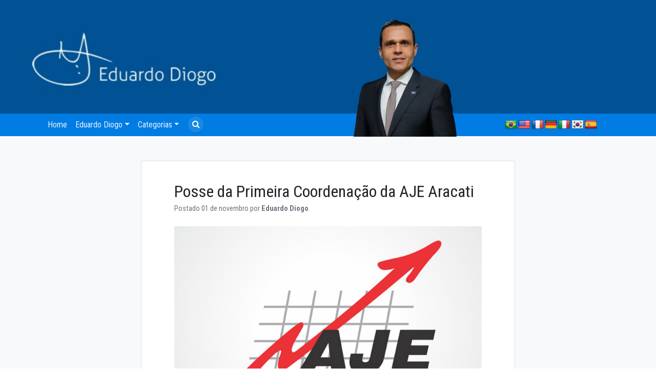

--- FILE ---
content_type: text/html; charset=UTF-8
request_url: https://eduardodiogo.com/posse-da-primeira-coordenacao-da-aje-aracati/
body_size: 8857
content:
<!doctype html>
<html lang="pt-BR">
<head>
	<meta charset="UTF-8">
	<meta name="viewport" content="width=device-width, initial-scale=1">
	<link rel="profile" href="https://gmpg.org/xfn/11">
	<script src="https://use.fontawesome.com/4bd72d4f1f.js"></script>
	<link href="https://fonts.googleapis.com/css?family=Roboto+Condensed:300,400,700|Roboto+Slab:300,400,700&display=swap" rel="stylesheet">


	<!-- UIkit CSS -->
	<link rel="stylesheet" href="https://cdnjs.cloudflare.com/ajax/libs/uikit/3.1.6/css/uikit.min.css" />

	<link rel='stylesheet' id='dashicons-css'  href='https://eduardodiogo.com/wp-content/themes/wp-bootstrap-4/main.css' type='text/css' media='all' />
	<title>Posse da Primeira Coordenação da AJE Aracati &#8211; Eduardo Diogo</title>
<link rel='dns-prefetch' href='//translate.google.com' />
<link rel='dns-prefetch' href='//s.w.org' />
<link rel="alternate" type="application/rss+xml" title="Feed para Eduardo Diogo &raquo;" href="https://eduardodiogo.com/feed/" />
<link rel="alternate" type="application/rss+xml" title="Feed de comentários para Eduardo Diogo &raquo;" href="https://eduardodiogo.com/comments/feed/" />
<link rel="alternate" type="application/rss+xml" title="Feed de comentários para Eduardo Diogo &raquo; Posse da Primeira Coordenação da AJE Aracati" href="https://eduardodiogo.com/posse-da-primeira-coordenacao-da-aje-aracati/feed/" />
		<script type="text/javascript">
			window._wpemojiSettings = {"baseUrl":"https:\/\/s.w.org\/images\/core\/emoji\/13.0.1\/72x72\/","ext":".png","svgUrl":"https:\/\/s.w.org\/images\/core\/emoji\/13.0.1\/svg\/","svgExt":".svg","source":{"concatemoji":"https:\/\/eduardodiogo.com\/wp-includes\/js\/wp-emoji-release.min.js?ver=5.6.16"}};
			!function(e,a,t){var n,r,o,i=a.createElement("canvas"),p=i.getContext&&i.getContext("2d");function s(e,t){var a=String.fromCharCode;p.clearRect(0,0,i.width,i.height),p.fillText(a.apply(this,e),0,0);e=i.toDataURL();return p.clearRect(0,0,i.width,i.height),p.fillText(a.apply(this,t),0,0),e===i.toDataURL()}function c(e){var t=a.createElement("script");t.src=e,t.defer=t.type="text/javascript",a.getElementsByTagName("head")[0].appendChild(t)}for(o=Array("flag","emoji"),t.supports={everything:!0,everythingExceptFlag:!0},r=0;r<o.length;r++)t.supports[o[r]]=function(e){if(!p||!p.fillText)return!1;switch(p.textBaseline="top",p.font="600 32px Arial",e){case"flag":return s([127987,65039,8205,9895,65039],[127987,65039,8203,9895,65039])?!1:!s([55356,56826,55356,56819],[55356,56826,8203,55356,56819])&&!s([55356,57332,56128,56423,56128,56418,56128,56421,56128,56430,56128,56423,56128,56447],[55356,57332,8203,56128,56423,8203,56128,56418,8203,56128,56421,8203,56128,56430,8203,56128,56423,8203,56128,56447]);case"emoji":return!s([55357,56424,8205,55356,57212],[55357,56424,8203,55356,57212])}return!1}(o[r]),t.supports.everything=t.supports.everything&&t.supports[o[r]],"flag"!==o[r]&&(t.supports.everythingExceptFlag=t.supports.everythingExceptFlag&&t.supports[o[r]]);t.supports.everythingExceptFlag=t.supports.everythingExceptFlag&&!t.supports.flag,t.DOMReady=!1,t.readyCallback=function(){t.DOMReady=!0},t.supports.everything||(n=function(){t.readyCallback()},a.addEventListener?(a.addEventListener("DOMContentLoaded",n,!1),e.addEventListener("load",n,!1)):(e.attachEvent("onload",n),a.attachEvent("onreadystatechange",function(){"complete"===a.readyState&&t.readyCallback()})),(n=t.source||{}).concatemoji?c(n.concatemoji):n.wpemoji&&n.twemoji&&(c(n.twemoji),c(n.wpemoji)))}(window,document,window._wpemojiSettings);
		</script>
		<style type="text/css">
img.wp-smiley,
img.emoji {
	display: inline !important;
	border: none !important;
	box-shadow: none !important;
	height: 1em !important;
	width: 1em !important;
	margin: 0 .07em !important;
	vertical-align: -0.1em !important;
	background: none !important;
	padding: 0 !important;
}
</style>
	<link rel='stylesheet' id='wp-block-library-css'  href='https://eduardodiogo.com/wp-includes/css/dist/block-library/style.min.css?ver=5.6.16' type='text/css' media='all' />
<link rel='stylesheet' id='google-language-translator-css'  href='https://eduardodiogo.com/wp-content/plugins/google-language-translator/css/style.css?ver=6.0.8' type='text/css' media='' />
<link rel='stylesheet' id='searchandfilter-css'  href='https://eduardodiogo.com/wp-content/plugins/search-filter/style.css?ver=1' type='text/css' media='all' />
<link rel='stylesheet' id='open-iconic-bootstrap-css'  href='https://eduardodiogo.com/wp-content/themes/wp-bootstrap-4/assets/css/open-iconic-bootstrap.css?ver=v4.0.0' type='text/css' media='all' />
<link rel='stylesheet' id='bootstrap-4-css'  href='https://eduardodiogo.com/wp-content/themes/wp-bootstrap-4/assets/css/bootstrap.css?ver=v4.0.0' type='text/css' media='all' />
<link rel='stylesheet' id='wp-bootstrap-4-style-css'  href='https://eduardodiogo.com/wp-content/themes/wp-bootstrap-4/style.css?ver=1.0.2' type='text/css' media='all' />
<link rel='stylesheet' id='wp-bootstrap-4_no-kirki-css'  href='https://eduardodiogo.com/wp-content/themes/wp-bootstrap-4/style.css' type='text/css' media='all' />
<style id='wp-bootstrap-4_no-kirki-inline-css' type='text/css'>
.custom-logo{height:60px;width:auto;}.navbar.bg-dark{background-color:#343a40 !important;}a,.btn-outline-primary,.content-area .sp-the-post .entry-header .entry-title a:hover,.btn-link{color:#007bff;}.btn-primary,input[type="button"],input[type="reset"],input[type="submit"],.sp-services-section .sp-single-service .sp-service-icon,.button.add_to_cart_button,.wc-proceed-to-checkout .checkout-button.button,.price_slider_amount button[type="submit"]{background-color:#007bff;}.btn-primary,input[type="button"],input[type="reset"],input[type="submit"],.btn-outline-primary,.button.add_to_cart_button,.wc-proceed-to-checkout .checkout-button.button,.price_slider_amount button[type="submit"]{border-color:#007bff;}.btn-outline-primary:hover{background-color:#007bff;border-color:#007bff;}.entry-title a:hover{color:#007bff !important;}.btn-primary:focus,.btn-outline-primary:focus{box-shadow:0 0 0 0.1rem #007bff !important;}.shop_table.shop_table_responsive.woocommerce-cart-form__contents button[type="submit"],.form-row.place-order button[type="submit"],.single-product .summary.entry-summary button[type="submit"]{background-color:0 0 0 0.1rem #007bff !important;border-color:0 0 0 0.1rem #007bff !important;}a:hover,a:active,a:focus,.btn-link:hover,.entry-meta a:hover,.comments-link a:hover,.edit-link a:hover{color:#0069d9;}.btn-primary:hover,.btn-primary:active,.btn-primary:focus,input[type="button"]:hover,input[type="button"]:active,input[type="button"]:focus,input[type="submit"]:hover,input[type="submit"]:active,input[type="submit"]:focus,.btn-primary:not(:disabled):not(.disabled):active,.button.add_to_cart_button:hover,.wc-proceed-to-checkout .checkout-button.button:hover,.price_slider_amount button[type="submit"]:hover{background-color:#0069d9;border-color:#0069d9;}.shop_table.shop_table_responsive.woocommerce-cart-form__contents button[type="submit"]:hover,.form-row.place-order button[type="submit"]:hover,.single-product .summary.entry-summary button[type="submit"]:hover{background-color:#0069d9 !important;border-color:#0069d9 !important !important;}.site-footer.bg-white{background-color:#ffffff !important;}.site-footer.text-muted{color:#6c757d !important;}.site-footer a{color:#007bff !important;}body,button,input,optgroup,select,textarea{font-family:-apple-system, BlinkMacSystemFont, &#039;Segoe UI&#039;, Roboto, Oxygen-Sans, Ubuntu, Cantarell, &#039;Helvetica Neue&#039;, sans-serif;font-weight:400;line-height:;letter-spacing:;}h1,h2,h3,h4,h5,h6,.h1,.h2,.h3,.h4,.h5,.h6{font-family:-apple-system, BlinkMacSystemFont, &#039;Segoe UI&#039;, Roboto, Oxygen-Sans, Ubuntu, Cantarell, &#039;Helvetica Neue&#039;, sans-serif;font-weight:500;line-height:;letter-spacing:;}.container{max-width:1140px;}.elementor-section.elementor-section-boxed>.elementor-container{max-width:1140px;}
</style>
<script type='text/javascript' src='https://eduardodiogo.com/wp-includes/js/jquery/jquery.min.js?ver=3.5.1' id='jquery-core-js'></script>
<script type='text/javascript' src='https://eduardodiogo.com/wp-includes/js/jquery/jquery-migrate.min.js?ver=3.3.2' id='jquery-migrate-js'></script>
<link rel="https://api.w.org/" href="https://eduardodiogo.com/wp-json/" /><link rel="alternate" type="application/json" href="https://eduardodiogo.com/wp-json/wp/v2/posts/803" /><link rel="EditURI" type="application/rsd+xml" title="RSD" href="https://eduardodiogo.com/xmlrpc.php?rsd" />
<link rel="wlwmanifest" type="application/wlwmanifest+xml" href="https://eduardodiogo.com/wp-includes/wlwmanifest.xml" /> 
<meta name="generator" content="WordPress 5.6.16" />
<link rel="canonical" href="https://eduardodiogo.com/posse-da-primeira-coordenacao-da-aje-aracati/" />
<link rel='shortlink' href='https://eduardodiogo.com/?p=803' />
<link rel="alternate" type="application/json+oembed" href="https://eduardodiogo.com/wp-json/oembed/1.0/embed?url=https%3A%2F%2Feduardodiogo.com%2Fposse-da-primeira-coordenacao-da-aje-aracati%2F" />
<link rel="alternate" type="text/xml+oembed" href="https://eduardodiogo.com/wp-json/oembed/1.0/embed?url=https%3A%2F%2Feduardodiogo.com%2Fposse-da-primeira-coordenacao-da-aje-aracati%2F&#038;format=xml" />
<style type="text/css">
	.addw2p {
		list-style-type: none;
		list-style-image: none;
	}
</style>
<style type="text/css">#google_language_translator { text-align:left !important; }select.goog-te-combo { float:right; }.goog-te-gadget { padding-top:13px; }.goog-te-gadget .goog-te-combo { margin-top:-7px !important; }.goog-te-gadget { margin-top:2px !important; }p.hello { font-size:12px; color:#666; }#google_language_translator, #language { clear:both; width:160px; text-align:right; }#language { float:right; }#flags { text-align:right; width:165px; float:right; clear:right; }#flags ul { float:right !important; }p.hello { text-align:right; float:right; clear:both; }.glt-clear { height:0px; clear:both; margin:0px; padding:0px; }#flags { width:165px; }#flags a { display:inline-block; margin-left:2px; }#google_language_translator a {display: none !important; }.goog-te-gadget {color:transparent !important;}.goog-te-gadget { font-size:0px !important; }.goog-branding { display:none; }.goog-tooltip {display: none !important;}.goog-tooltip:hover {display: none !important;}.goog-text-highlight {background-color: transparent !important; border: none !important; box-shadow: none !important;}#google_language_translator { display:none; }#google_language_translator select.goog-te-combo { color:#32373c; }.goog-te-banner-frame{visibility:hidden !important;}body { top:0px !important;}#glt-translate-trigger { left:20px; right:auto; }#glt-translate-trigger > span { color:#ffffff; }#glt-translate-trigger { background:#f89406; }</style>                    <style type="text/css">
            @media screen {
              .printfriendly {
                position: relative;
              	z-index: 1000;
                margin: 12px 12px 12px 12px;
              }
              .printfriendly a, .printfriendly a:link, .printfriendly a:visited, .printfriendly a:hover, .printfriendly a:active {
                font-weight: 600;
                cursor: pointer;
                text-decoration: none;
                border: none;
                -webkit-box-shadow: none;
                -moz-box-shadow: none;
                box-shadow: none;
                outline:none;
                font-size: 14px;
                color: #6D9F00;
              }
              .printfriendly.pf-alignleft {float: left}.printfriendly.pf-alignright {float: right}.printfriendly.pf-aligncenter {display: flex;align-items: center;justify-content: center;}
            }

            @media print {
              .printfriendly {display: none}
            }
          </style>
                  		<script>
			document.documentElement.className = document.documentElement.className.replace( 'no-js', 'js' );
		</script>
		<link rel="pingback" href="https://eduardodiogo.com/xmlrpc.php">			<style type="text/css">
				.wb-bp-front-page .wp-bs-4-jumbotron {
					background-image: url(https://eduardodiogo.com/wp-content/themes/wp-bootstrap-4/assets/images/default-cover-img.jpeg);
				}
				.wp-bp-jumbo-overlay {
					background: rgba(33,37,41, 0.7);
				}
			</style>
		
<!-- Jetpack Open Graph Tags -->
<meta property="og:type" content="article" />
<meta property="og:title" content="Posse da Primeira Coordenação da AJE Aracati" />
<meta property="og:url" content="https://eduardodiogo.com/posse-da-primeira-coordenacao-da-aje-aracati/" />
<meta property="og:description" content="Visite o post para mais." />
<meta property="article:published_time" content="2000-11-01T14:09:38+00:00" />
<meta property="article:modified_time" content="2021-01-07T17:48:24+00:00" />
<meta property="og:site_name" content="Eduardo Diogo" />
<meta property="og:image" content="https://eduardodiogo.com/wp-content/uploads/1997/11/MarcaAJE.jpg" />
<meta property="og:image:width" content="770" />
<meta property="og:image:height" content="505" />
<meta property="og:locale" content="pt_BR" />
<meta name="twitter:text:title" content="Posse da Primeira Coordenação da AJE Aracati" />
<meta name="twitter:image" content="https://eduardodiogo.com/wp-content/uploads/1997/11/MarcaAJE.jpg?w=640" />
<meta name="twitter:card" content="summary_large_image" />
<meta name="twitter:description" content="Visite o post para mais." />

<!-- End Jetpack Open Graph Tags -->
	<style>
	@media screen and (max-width: 782px) {
	  html {
	      margin-top: 0 !important;
	  }
	}
	</style>
</head>

<body data-rsssl=1 id="alm-scroll-container" class="post-template-default single single-post postid-803 single-format-standard">




	<header class="">

		<div class="mobileTop">

			<div class="">

				<div class="topHeader row">
					<div class="col-7 col-sm-7">
						<img   data-src="https://eduardodiogo.com/wp-content/themes/wp-bootstrap-4/images/logo_assi.png" class="assi mt-4 lazyload" src="[data-uri]"><noscript><img src="https://eduardodiogo.com/wp-content/themes/wp-bootstrap-4/images/logo_assi.png" class="assi mt-4"></noscript>
					</div>
					<div class="col-5 col-sm-5">
						<img   data-src="https://eduardodiogo.com/wp-content/themes/wp-bootstrap-4/images/image_edu.png" class="perfil lazyload" src="[data-uri]"><noscript><img src="https://eduardodiogo.com/wp-content/themes/wp-bootstrap-4/images/image_edu.png" class="perfil"></noscript>
					</div>
				</div>
				<div class="mobileMenu">
					<div class="row">
						<div class="col-6 col-sm-4 navMenu">
							<a href="#!" uk-toggle="target: #offcanvas-flip"> <i class="fa fa-bars"></i> Menu</a>
							<a href="#modal-pesquisar" uk-toggle class="searchTopS"> <i class="fa fa-search"></i> Pesquisar</a>
						</div>
						<div class="col-6 col-sm-8 pd-left-0 pd-right-5">
							<div id="flags" class="size24"><ul id="sortable" class="ui-sortable" style="float:left"><li id="Portuguese"><a href="#" title="Portuguese" class="nturl notranslate pt flag brazil"></a></li><li id="English"><a href="#" title="English" class="nturl notranslate en flag united-states"></a></li><li id="French"><a href="#" title="French" class="nturl notranslate fr flag French"></a></li><li id="German"><a href="#" title="German" class="nturl notranslate de flag German"></a></li><li id="Italian"><a href="#" title="Italian" class="nturl notranslate it flag Italian"></a></li><li id="Korean"><a href="#" title="Korean" class="nturl notranslate ko flag Korean"></a></li><li id="Spanish"><a href="#" title="Spanish" class="nturl notranslate es flag Spanish"></a></li></ul></div><div id="google_language_translator" class="default-language-pt"></div>						</div>
				</div>

			</div>

		</div>
	</div>

		<div class=" menuDesktop">
		<a class="navbar-brand" href="https://eduardodiogo.com"><img  data-src='https://eduardodiogo.com/wp-content/themes/wp-bootstrap-4/images/logo_assi.png' class='lazyload' src='[data-uri]'><noscript><img src="https://eduardodiogo.com/wp-content/themes/wp-bootstrap-4/images/logo_assi.png"></noscript></a>
	<nav id="totalHG" class="navbar navbar-expand-lg navbar-light">
	  <div class="container">
			<div class="row" style="width:100%">
				<div class="col-md-7">


						<div id="primary-menu-wrap" class="collapse navbar-collapse"><ul id="navbarNav" class="navbar-nav ml-auto"><li class='nav-item    menu-item menu-item-type-custom menu-item-object-custom menu-item-home'><a href="https://eduardodiogo.com/" class="nav-link">Home</a></li>
<li class='nav-item  dropdown  menu-item menu-item-type-custom menu-item-object-custom menu-item-has-children'><a href="" class="nav-link dropdown-toggle" data-toggle="dropdown" aria-haspopup="true" aria-expanded="false">Eduardo Diogo</a><ul class='dropdown-menu  depth_0'><li class='nav-item    menu-item menu-item-type-post_type menu-item-object-page'><a href="https://eduardodiogo.com/quem-sou-2/" class="nav-link">Sobre Eduardo Diogo</a></li>
<li class='nav-item    menu-item menu-item-type-post_type menu-item-object-page'><a href="https://eduardodiogo.com/about-eduardo-diogo-2/" class="nav-link">About Eduardo Diogo</a></li>
</ul>
</li>
<li class='nav-item  dropdown  menu-item menu-item-type-custom menu-item-object-custom menu-item-has-children'><a href="" class="nav-link dropdown-toggle" data-toggle="dropdown" aria-haspopup="true" aria-expanded="false">Categorias</a><ul class='dropdown-menu  depth_0'><li class='nav-item    menu-item menu-item-type-taxonomy menu-item-object-category'><a href="https://eduardodiogo.com/categoria/internacional/" class="nav-link">Agenda Internacional</a></li>
<li class='nav-item    menu-item menu-item-type-taxonomy menu-item-object-category current-post-ancestor current-menu-parent current-post-parent'><a href="https://eduardodiogo.com/categoria/associativismo/" class="nav-link">Associativismo</a></li>
<li class='nav-item    menu-item menu-item-type-taxonomy menu-item-object-category'><a href="https://eduardodiogo.com/categoria/consad/" class="nav-link">Consad</a></li>
<li class='nav-item    menu-item menu-item-type-taxonomy menu-item-object-category'><a href="https://eduardodiogo.com/categoria/gestao-publica/" class="nav-link">Gestão Pública</a></li>
<li class='nav-item    menu-item menu-item-type-taxonomy menu-item-object-category'><a href="https://eduardodiogo.com/categoria/imprensa/" class="nav-link">Imprensa</a></li>
<li class='nav-item    menu-item menu-item-type-taxonomy menu-item-object-category'><a href="https://eduardodiogo.com/categoria/politica/" class="nav-link">Política</a></li>
<li class='nav-item    menu-item menu-item-type-taxonomy menu-item-object-category'><a href="https://eduardodiogo.com/categoria/sebrae/" class="nav-link">Sebrae</a></li>
<li class='nav-item    menu-item menu-item-type-taxonomy menu-item-object-category'><a href="https://eduardodiogo.com/categoria/seplag/" class="nav-link">Seplag</a></li>
<li class='nav-item    menu-item menu-item-type-taxonomy menu-item-object-category'><a href="https://eduardodiogo.com/categoria/siderurgica-2/" class="nav-link">Siderúrgica</a></li>
<li class='nav-item    menu-item menu-item-type-taxonomy menu-item-object-category current-post-ancestor current-menu-parent current-post-parent'><a href="https://eduardodiogo.com/categoria/videos/" class="nav-link">Vídeos</a></li>
</ul>
</li>
</ul></div>
						<a href="#modal-pesquisar" uk-toggle class="searchTop"><i class="fa fa-search"></i></a>

				</div>
				<div class="col-md-2">
						<img  data-src='https://eduardodiogo.com/wp-content/themes/wp-bootstrap-4/images/image_edu.png' class='lazyload' src='[data-uri]'><noscript><img src="https://eduardodiogo.com/wp-content/themes/wp-bootstrap-4/images/image_edu.png"></noscript>
				</div>
				<div class="col-md-3">
						<div id="flags" class="size24"><ul id="sortable" class="ui-sortable" style="float:left"><li id="Portuguese"><a href="#" title="Portuguese" class="nturl notranslate pt flag brazil"></a></li><li id="English"><a href="#" title="English" class="nturl notranslate en flag united-states"></a></li><li id="French"><a href="#" title="French" class="nturl notranslate fr flag French"></a></li><li id="German"><a href="#" title="German" class="nturl notranslate de flag German"></a></li><li id="Italian"><a href="#" title="Italian" class="nturl notranslate it flag Italian"></a></li><li id="Korean"><a href="#" title="Korean" class="nturl notranslate ko flag Korean"></a></li><li id="Spanish"><a href="#" title="Spanish" class="nturl notranslate es flag Spanish"></a></li></ul></div><div id="google_language_translator" class="default-language-pt"></div>				</div>
	    <button class="navbar-toggler" type="button" data-toggle="collapse" data-target="#navbarNav" aria-controls="navbarNav" aria-expanded="false" aria-label="Toggle navigation">
	      <span class="navbar-toggler-icon"></span>
	    </button>

		</div>
	  </div>


	</nav>
</div>
</header>



<div id="offcanvas-flip" uk-offcanvas="flip: true; overlay: true">
    <div class="uk-offcanvas-bar">

        <button class="uk-offcanvas-close" type="button" uk-close></button>

        <h3>Menu</h3>





				<div id="primary-menu-wrap" class="menumobile"><ul id="MenuMobile" class="uk-nav uk-nav-default"><li class='nav-item    menu-item menu-item-type-custom menu-item-object-custom menu-item-home'><a href="https://eduardodiogo.com/" class="nav-link">Home</a></li>
<li class='nav-item  dropdown  menu-item menu-item-type-custom menu-item-object-custom menu-item-has-children'><a href="" class="nav-link dropdown-toggle" data-toggle="dropdown" aria-haspopup="true" aria-expanded="false">Eduardo Diogo</a><ul class='dropdown-menu  depth_0'><li class='nav-item    menu-item menu-item-type-post_type menu-item-object-page'><a href="https://eduardodiogo.com/quem-sou-2/" class="nav-link">Sobre Eduardo Diogo</a></li>
<li class='nav-item    menu-item menu-item-type-post_type menu-item-object-page'><a href="https://eduardodiogo.com/about-eduardo-diogo-2/" class="nav-link">About Eduardo Diogo</a></li>
</ul>
</li>
<li class='nav-item  dropdown  menu-item menu-item-type-custom menu-item-object-custom menu-item-has-children'><a href="" class="nav-link dropdown-toggle" data-toggle="dropdown" aria-haspopup="true" aria-expanded="false">Categorias</a><ul class='dropdown-menu  depth_0'><li class='nav-item    menu-item menu-item-type-taxonomy menu-item-object-category'><a href="https://eduardodiogo.com/categoria/internacional/" class="nav-link">Agenda Internacional</a></li>
<li class='nav-item    menu-item menu-item-type-taxonomy menu-item-object-category current-post-ancestor current-menu-parent current-post-parent'><a href="https://eduardodiogo.com/categoria/associativismo/" class="nav-link">Associativismo</a></li>
<li class='nav-item    menu-item menu-item-type-taxonomy menu-item-object-category'><a href="https://eduardodiogo.com/categoria/consad/" class="nav-link">Consad</a></li>
<li class='nav-item    menu-item menu-item-type-taxonomy menu-item-object-category'><a href="https://eduardodiogo.com/categoria/gestao-publica/" class="nav-link">Gestão Pública</a></li>
<li class='nav-item    menu-item menu-item-type-taxonomy menu-item-object-category'><a href="https://eduardodiogo.com/categoria/imprensa/" class="nav-link">Imprensa</a></li>
<li class='nav-item    menu-item menu-item-type-taxonomy menu-item-object-category'><a href="https://eduardodiogo.com/categoria/politica/" class="nav-link">Política</a></li>
<li class='nav-item    menu-item menu-item-type-taxonomy menu-item-object-category'><a href="https://eduardodiogo.com/categoria/sebrae/" class="nav-link">Sebrae</a></li>
<li class='nav-item    menu-item menu-item-type-taxonomy menu-item-object-category'><a href="https://eduardodiogo.com/categoria/seplag/" class="nav-link">Seplag</a></li>
<li class='nav-item    menu-item menu-item-type-taxonomy menu-item-object-category'><a href="https://eduardodiogo.com/categoria/siderurgica-2/" class="nav-link">Siderúrgica</a></li>
<li class='nav-item    menu-item menu-item-type-taxonomy menu-item-object-category current-post-ancestor current-menu-parent current-post-parent'><a href="https://eduardodiogo.com/categoria/videos/" class="nav-link">Vídeos</a></li>
</ul>
</li>
</ul></div>






    </div>
</div>

<div id="modal-pesquisar" uk-modal>
    <div class="uk-modal-dialog">
        <button class="uk-modal-close-default" type="button" uk-close></button>
        <div class="uk-modal-header">
            <h2 class="uk-modal-title">Pesquisar</h2>
        </div>
        <div class="uk-modal-body">
            
				<form action="" method="post" class="searchandfilter">
					<div>
						<ul><li><input type="text" name="ofsearch" placeholder="Search &hellip;" value=""></li><li><select  name='ofcategory' id='ofcategory' class='postform' >
	<option value='0' selected='selected'>Todas as categorias</option>
	<option class="level-0" value="237">2001</option>
	<option class="level-0" value="220">2018</option>
	<option class="level-0" value="226">2019</option>
	<option class="level-0" value="233">2020</option>
	<option class="level-0" value="235">2021</option>
	<option class="level-0" value="236">2022</option>
	<option class="level-0" value="217">Agenda Internacional</option>
	<option class="level-0" value="17">Associativismo</option>
	<option class="level-0" value="221">Book</option>
	<option class="level-0" value="23">Consad</option>
	<option class="level-0" value="1">Formação</option>
	<option class="level-0" value="21">Gestão Pública</option>
	<option class="level-0" value="207">Imprensa</option>
	<option class="level-0" value="222">Instruction</option>
	<option class="level-0" value="219">Livro</option>
	<option class="level-0" value="225">Minha Tese de Mestrado</option>
	<option class="level-0" value="224">My Master&#8217;s Paper</option>
	<option class="level-0" value="223">My Take On&#8230;</option>
	<option class="level-0" value="218">Pessoal</option>
	<option class="level-0" value="25">Política</option>
	<option class="level-0" value="227">Sebrae</option>
	<option class="level-0" value="10">Seplag</option>
	<option class="level-0" value="185">Siderúrgica</option>
	<option class="level-0" value="61">Vídeos</option>
</select>
<input type="hidden" name="ofcategory_operator" value="and" /></li><li><select  name='ofpost_tag' id='ofpost_tag' class='postform' >
	<option value='0' selected='selected'>Todas as tags</option>
	<option class="level-0" value="202">2014</option>
	<option class="level-0" value="184">Adece</option>
	<option class="level-0" value="151">AJE</option>
	<option class="level-0" value="93">Assembléia</option>
	<option class="level-0" value="123">BNDES</option>
	<option class="level-0" value="103">Bom dia Ceara</option>
	<option class="level-0" value="198">Camp</option>
	<option class="level-0" value="36">Campanha</option>
	<option class="level-0" value="197">Caravana do Empreendedor</option>
	<option class="level-0" value="199">CDL</option>
	<option class="level-0" value="70">Ceara que a Gente Faz</option>
	<option class="level-0" value="160">Cerimônias</option>
	<option class="level-0" value="150">Cerimônias de Posse</option>
	<option class="level-0" value="139">Cid Gomes</option>
	<option class="level-0" value="195">Clipping</option>
	<option class="level-0" value="33">Comícios</option>
	<option class="level-0" value="138">Conaje</option>
	<option class="level-0" value="230">Consad</option>
	<option class="level-0" value="122">Conseplan</option>
	<option class="level-0" value="30">Convenção</option>
	<option class="level-0" value="116">CSP</option>
	<option class="level-0" value="190">Deputado Federal</option>
	<option class="level-0" value="215">Eduardo</option>
	<option class="level-0" value="7">Eduardo Diogo</option>
	<option class="level-0" value="214">EduardoDiogo</option>
	<option class="level-0" value="102">Entrevistas</option>
	<option class="level-0" value="166">Fajece</option>
	<option class="level-0" value="209">Fecomercio</option>
	<option class="level-0" value="126">FIEC</option>
	<option class="level-0" value="28">Fortaleza</option>
	<option class="level-0" value="229">Gestão Pública</option>
	<option class="level-0" value="64">Mensagem do Governo</option>
	<option class="level-0" value="76">Metrofor</option>
	<option class="level-0" value="58">O Ceará que a Gente Faz</option>
	<option class="level-0" value="142">PIB</option>
	<option class="level-0" value="231">Política</option>
	<option class="level-0" value="208">Posco</option>
	<option class="level-0" value="101">PPA</option>
	<option class="level-0" value="29">Prefeitura</option>
	<option class="level-0" value="169">Prêmio</option>
	<option class="level-0" value="155">Programas</option>
	<option class="level-0" value="31">PSB</option>
	<option class="level-0" value="26">PSD</option>
	<option class="level-0" value="105">Reportagens</option>
	<option class="level-0" value="27">Roberto Cláudio</option>
	<option class="level-0" value="211">Semana do Servidor</option>
	<option class="level-0" value="201">sepag</option>
	<option class="level-0" value="200">sepla</option>
	<option class="level-0" value="228">Seplag</option>
	<option class="level-0" value="92">Siderurgica</option>
	<option class="level-0" value="210">SUDENE</option>
	<option class="level-0" value="67">TV Assembleia</option>
	<option class="level-0" value="72">TV Ceara</option>
	<option class="level-0" value="104">TV Cidade</option>
	<option class="level-0" value="51">TV Diario</option>
	<option class="level-0" value="80">TV Jangadeiro</option>
	<option class="level-0" value="124">TV O Povo</option>
	<option class="level-0" value="57">TV União</option>
	<option class="level-0" value="65">TV Verdes Mares</option>
	<option class="level-0" value="115">TVC</option>
</select>
<input type="hidden" name="ofpost_tag_operator" value="and" /></li><li><input type="hidden" name="ofsubmitted" value="1">
							<input type="submit" value="Pesquisar">
						</li></ul></div>
				</form>        </div>
    </div>
</div>

	<div id="content" class="site-content">



	<div class="container">
		<div class="row">
<div class="col-md-2"></div>
<div class="col-md-8 wp-bp-content-width">

				<div id="primary" class="content-area">
					<main id="main" class="site-main">

					

<article id="post-803" class="card mt-3r post-803 post type-post status-publish format-standard has-post-thumbnail hentry category-associativismo category-videos tag-aje tag-posse tag-eduardo-diogo">
	<div class="card-body">

				<header class="entry-header no-bg">
			<h1 class="entry-title card-title h2">Posse da Primeira Coordenação da AJE Aracati</h1>			<div class="entry-meta text-muted">
				<span>Postado 01 de  novembro  por</span> <b>Eduardo Diogo</b>.
			</div><!-- .entry-meta -->
					</header><!-- .entry-header -->

		
	<div class="post-thumbnail">
		<img width="770" height="505"   alt="" loading="lazy" data-srcset="https://eduardodiogo.com/wp-content/uploads/1997/11/MarcaAJE.jpg 770w, https://eduardodiogo.com/wp-content/uploads/1997/11/MarcaAJE-310x203.jpg 310w"  data-src="https://eduardodiogo.com/wp-content/uploads/1997/11/MarcaAJE.jpg" data-sizes="(max-width: 770px) 100vw, 770px" class="attachment-post-thumbnail size-post-thumbnail wp-post-image lazyload" src="[data-uri]" /><noscript><img width="770" height="505" src="https://eduardodiogo.com/wp-content/uploads/1997/11/MarcaAJE.jpg" class="attachment-post-thumbnail size-post-thumbnail wp-post-image" alt="" loading="lazy" srcset="https://eduardodiogo.com/wp-content/uploads/1997/11/MarcaAJE.jpg 770w, https://eduardodiogo.com/wp-content/uploads/1997/11/MarcaAJE-310x203.jpg 310w" sizes="(max-width: 770px) 100vw, 770px" /></noscript>	</div><!-- .post-thumbnail -->

	

			<div class="entry-content">
				<div class="pf-content"><p><iframe title="01 11 2000 Posse da Primeira Coordenação da AJE Aracati" width="800" height="600"  frameborder="0" allow="accelerometer; autoplay; clipboard-write; encrypted-media; gyroscope; picture-in-picture" allowfullscreen data-src="https://www.youtube.com/embed/Pgx6B-uzVjM?feature=oembed" class="lazyload" src="[data-uri]"></iframe></p>
<div class="printfriendly pf-alignright"><a href="#" rel="nofollow" onclick="window.print(); return false;" title="Printer Friendly, PDF & Email"><img  alt="Print Friendly, PDF & Email" style="display: inline; vertical-align:text-bottom; margin:0; padding:0; border:none; -webkit-box-shadow:none; -moz-box-shadow:none; box-shadow: none;" data-src="https://cdn.printfriendly.com/pf-icon.gif" class="lazyload" src="[data-uri]" /><noscript><img src="https://cdn.printfriendly.com/pf-icon.gif" alt="Print Friendly, PDF & Email" style="display: inline; vertical-align:text-bottom; margin:0; padding:0; border:none; -webkit-box-shadow:none; -moz-box-shadow:none; box-shadow: none;" /></noscript>Imprimir em PDF</a></div></div>			</div><!-- .entry-content -->


	</div>
	<!-- /.card-body -->

			<footer class="entry-footer card-footer text-muted">
			
			<span class="cat-links">
				<span class="badge badge-light badge-pill"><a href="https://eduardodiogo.com/categoria/associativismo/" rel="category tag">Associativismo</a></span> <span class="badge badge-light badge-pill"><a href="https://eduardodiogo.com/categoria/videos/" rel="category tag">Vídeos</a></span>
			</span>

			<span class="tags-links">
				 <span class="badge badge-light badge-pill text-muted">#<a href="https://eduardodiogo.com/tag/aje/" rel="tag">AJE</a></span> <span class="badge badge-light badge-pill text-muted">#<a href="https://eduardodiogo.com/tag/posse/" rel="tag">Cerimônias de Posse</a></span> <span class="badge badge-light badge-pill text-muted">#<a href="https://eduardodiogo.com/tag/eduardo-diogo/" rel="tag">Eduardo Diogo</a></span>			</span>

				</footer><!-- .entry-footer -->
	
</article><!-- #post-803 -->


<div id="comments" class="comments-area card">

	
			<div class="wb-comment-form">
				<div id="respond" class="comment-respond">
		<h5 class="reply-title">Leave a Reply<small class="wb-cancel-reply"><a rel="nofollow" id="cancel-comment-reply-link" href="/posse-da-primeira-coordenacao-da-aje-aracati/#respond" style="display:none;">Cancel</a></small></h5><form action="https://eduardodiogo.com/wp-comments-post.php" method="post" id="commentform" class="comment-form row align-items-center" novalidate><div class="col-md-12 text-muted wb-comment-notes"><p>Your email address will not be published. Required fields are marked *</p></div><div class="comment-form-textarea form-group col-md-12"><textarea id="comment" name="comment" cols="45" rows="8" aria-required="true" class="form-control" placeholder="Enter your comment...*"></textarea></div><div class="comment-form-author form-group col-md-4"><input id="author" placeholder="Name *" name="author" type="text" value="" size="30" class="form-control" required /></div>
<p class="comment-form-email form-group col-md-4"><input id="email" placeholder="Email *" name="email" type="email" value="" size="30" class="form-control" required /></p>
<p class="comment-form-url form-group col-md-4"><input id="url" placeholder="Website" name="url" type="url" value="" size="30" class="form-control" /></p>
<p class="comment-form-cookies-consent"><input id="wp-comment-cookies-consent" name="wp-comment-cookies-consent" type="checkbox" value="yes" /> <label for="wp-comment-cookies-consent">Salvar meus dados neste navegador para a próxima vez que eu comentar.</label></p>
<div class="form-submit w-100 text-center"><input name="submit" type="submit" id="submit" class="submit btn btn-primary comment-submit-btn" value="Post Comment" /> <input type='hidden' name='comment_post_ID' value='803' id='comment_post_ID' />
<input type='hidden' name='comment_parent' id='comment_parent' value='0' />
</div></form>	</div><!-- #respond -->
			</div>
	
</div><!-- #comments -->

					</main><!-- #main -->
				</div><!-- #primary -->
			</div>
			<!-- /.col-md-8 -->


		</div>
		<!-- /.row -->
	</div>
	<!-- /.container -->



	</div><!-- #content -->

	<footer id="colophon" class="site-footer text-center bg-white mt-4 text-muted">



		<div class="container">
			<div class="site-info">
				<a href="https://totaldesk.com.br">TOTALDESK</a>
				<!-- <span class="sep"> | </span> -->
				@ Eduardo Diogo.			</div><!-- .site-info -->
		</div>
		<!-- /.container -->
	</footer><!-- #colophon -->
</div><!-- #page -->

<div id='glt-footer'></div><script>function GoogleLanguageTranslatorInit() { new google.translate.TranslateElement({pageLanguage: 'pt', includedLanguages:'en,fr,de,it,ko,pt,es', layout: google.translate.TranslateElement.InlineLayout.HORIZONTAL, autoDisplay: false}, 'google_language_translator');}</script>        <script type="text/javascript">
          var pfHeaderImgUrl = '';
          var pfHeaderTagline = '';
          var pfdisableClickToDel = '1';
          var pfImagesSize = 'full-size';
          var pfImageDisplayStyle = 'right';
          var pfEncodeImages = '0';
          var pfDisableEmail = '0';
          var pfDisablePDF = '0';
          var pfDisablePrint = '0';
          var pfCustomCSS = '';
          var pfPlatform = 'Wordpress';
        </script>
        <script async src='https://cdn.printfriendly.com/printfriendly.js'></script>
      <script type='text/javascript' src='https://eduardodiogo.com/wp-content/plugins/google-language-translator/js/scripts.js?ver=6.0.8' id='scripts-js'></script>
<script type='text/javascript' src='//translate.google.com/translate_a/element.js?cb=GoogleLanguageTranslatorInit' id='scripts-google-js'></script>
<script type='text/javascript' src='https://eduardodiogo.com/wp-content/plugins/wp-smushit/app/assets/js/smush-lazy-load.min.js?ver=3.8.2' id='smush-lazy-load-js'></script>
<script type='text/javascript' src='https://eduardodiogo.com/wp-content/themes/wp-bootstrap-4/assets/js/bootstrap.js?ver=v4.0.0' id='bootstrap-4-js-js'></script>
<script type='text/javascript' src='https://eduardodiogo.com/wp-includes/js/wp-embed.min.js?ver=5.6.16' id='wp-embed-js'></script>
<!-- UIkit JS -->
<script src="https://cdnjs.cloudflare.com/ajax/libs/uikit/3.1.6/js/uikit.min.js"></script>

</body>
</html>
